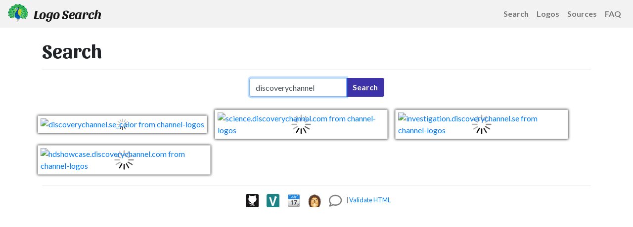

--- FILE ---
content_type: text/html; charset=utf-8
request_url: https://logosear.ch/search.html?q=discoverychannel
body_size: 3668
content:
<!DOCTYPE html>
<html lang="en">
<head>
    <meta charset="utf-8">
    <title>Logo Search: Instant search for SVG logos</title>
    <meta name="viewport" content="width=device-width, initial-scale=1.0">
    <meta name="theme-color" content="#2c3e50" />
    <meta name="description" content="Instant search for SVG logos with over 574,000 logos from 140 sources."/>
    <link rel="preconnect" href="https://raw.githubusercontent.com" />
        <link rel="preconnect" href="https://proxy.svg.zone" />
        <link rel="preconnect" href="https://www.vectorlogo.zone" />
        <link rel="preconnect" href="https://upload.wikimedia.org" />
    <link rel="icon" type="image/svg+xml" href="/favicon.svg" />
    <link href="https://fonts.googleapis.com/css2?family=Lato:ital,wght@0,400;0,700;1,400;1,700&family=Sansita:ital,wght@0,400;0,700;1,400;1,700&display=swap" rel="stylesheet" />
    <link href="/css/style.css?(not set)" rel="stylesheet" />
    <script>if (window.top.location != window.location) { window.top.location.href = document.location.href; }</script>
    <script src="https://cdnjs.cloudflare.com/ajax/libs/jquery/3.3.1/jquery.min.js" integrity="sha256-FgpCb/KJQlLNfOu91ta32o/NMZxltwRo8QtmkMRdAu8=" crossorigin="anonymous"></script>
    <script type="application/ld+json">
    {
        "@context": "https://schema.org",
        "@type": "Organization",
        "image": "https://logosear.ch/images/hero.png",
        "logo": "https://logosear.ch/images/logo512.png",
        "name": "Logo Search",
        "url": "https://logosear.ch/"
    }
    </script>
   <script type="application/ld+json">
   {
       "@context": "https://schema.org",
       "@type": "WebSite",
       "name": "Logo Search",
       "url": "https://logosear.ch/search.html",
       "potentialAction": {
           "@type": "SearchAction",
           "target": "https://logosear.ch/search.html?q={search_term_string}",
           "query-input": "required name=search_term_string"
       }
    }
    </script>
    <link rel="canonical" href="https://logosear.ch/search.html" />
    <meta property="og:type" content="website" />
    <meta property="og:url" content="https://logosear.ch/search.html" />
    <meta property="og:title" content="Logo Search" />
    <meta property="og:description" content="Instant search for SVG logos with over 574,000 logos from 140 sources." />
    <meta property="og:image" content="https://logosear.ch/images/hero.png" />
    <meta name="twitter:card" content="summary_large_image">
    <meta name="twitter:domain" content="logosear.ch" />
    <meta name="twitter:title" content="Logo Search" />
    <meta name="twitter:description" content="Instant search for SVG logos with over 574,000 logos from 140 sources." />
    <meta name="twitter:image" content="https://logosear.ch/images/hero.png" />
    <meta name="referrer" content="unsafe-url" />
</head>
<body>
    <nav class="navbar navbar-expand-sm navbar-light navbar-static-top d-flex justify-content-between d-print-none">
        <a class="navbar-brand" href="/search.html">
            <img alt="LogoSearch Logo" class="navbar-logo d-none d-md-inline" src="/favicon.svg">
            Logo Search
        </a>
        <ul class="navbar-nav d-flex flex-row justify-content-end">
            <li class="nav-item"><a class="nav-link text-nowrap" href="/search.html"><img alt="Search" class="d-md-none mr-3" src="/images/navbar/search-solid.svg" style="height:1rem;opacity:0.5"/><span class="d-none d-md-inline">Search</span></a></li>
            <li class="nav-item"><a class="nav-link text-nowrap" href="/logos/index.html"><img alt="Logos" class="d-md-none mr-3" src="/images/navbar/file-image-regular.svg" style="height:1rem;opacity:0.5"/><span class="d-none d-md-inline">Logos</span></a></li>
            <li class="nav-item"><a class="nav-link text-nowrap" href="/sources/index.html"><img alt="Sources" class="d-md-none mr-3" src="/images/navbar/code-branch-regular.svg" style="height:1rem;opacity:0.5"/><span class="d-none d-md-inline">Sources</span></a></li>
            <li class="nav-item"><a class="nav-link text-nowrap" href="/faq.html"><img alt="FAQ" class="d-md-none mr-3" src="/images/navbar/info-circle-regular.svg" style="height:1rem;opacity:0.5"/><span class="d-none d-md-inline">FAQ</span></a></li>
        </ul>
    </nav>
    <div class="container">
        <div class="row">
            <div class="col">
                <h1>Search</h1>
                <hr/>
<script>

    function removeLoading(e) {
        $(e)
            .removeClass("noscript-loading")
            .removeClass("loading")
            ;
    }
</script>

<form action="/search.html" class="form-inline justify-content-center" id="search_form" method="GET">
    <div class="form-row align-items-center" style="padding-bottom:20px;">
        <div class="col-auto">
            <label class="sr-only" for="q">Search query</label>
            <div class="input-group">
                <input autocomplete="off" autofocus="autofocus" class="form-control" id="q" name="q" placeholder="Search terms" type="text" value="discoverychannel" />
                <div class="input-group-append">
                    <button type="submit" class="btn" style="background-color:#3e32a8;color:white;font-weight:bold;">Search</button>
                </div>
            </div>
        </div>
    </div>
    <input type="hidden" id="max" name="max" value="48" />
</form>

<div class="row clearfix">
    <div class="logo-container" id="search_results">
                <a href="https://gitlab.com/xmltv-se/open-source/channel-logos/-/blob/master/vector/discoverychannel.se_color.svg"><img class="boxedlogo noscript-loading" onload="removeLoading(this)" src="https://proxy.svg.zone/gitlab/xmltv-se/open-source/channel-logos/raw/master/vector/discoverychannel.se_color.svg" title="discoverychannel.se_color from channel-logos"/></a>
                <a href="https://gitlab.com/xmltv-se/open-source/channel-logos/-/blob/master/vector/science.discoverychannel.com.svg"><img class="boxedlogo noscript-loading" onload="removeLoading(this)" src="https://proxy.svg.zone/gitlab/xmltv-se/open-source/channel-logos/raw/master/vector/science.discoverychannel.com.svg" title="science.discoverychannel.com from channel-logos"/></a>
                <a href="https://gitlab.com/xmltv-se/open-source/channel-logos/-/blob/master/vector/investigation.discoverychannel.se.svg"><img class="boxedlogo noscript-loading" onload="removeLoading(this)" src="https://proxy.svg.zone/gitlab/xmltv-se/open-source/channel-logos/raw/master/vector/investigation.discoverychannel.se.svg" title="investigation.discoverychannel.se from channel-logos"/></a>
                <a href="https://gitlab.com/xmltv-se/open-source/channel-logos/-/blob/master/vector/hdshowcase.discoverychannel.com.svg"><img class="boxedlogo noscript-loading" onload="removeLoading(this)" src="https://proxy.svg.zone/gitlab/xmltv-se/open-source/channel-logos/raw/master/vector/hdshowcase.discoverychannel.com.svg" title="hdshowcase.discoverychannel.com from channel-logos"/></a>
    </div>
</div>

<script src="/js/jquery.ba-throttle-debounce.js"></script>
<script>
    $(window).on("DOMContentLoaded", function(event) {
        $(".noscript-loading").addClass("loading");
    });

    const DEFAULT_MAX = 48;

    var doSearch = function(query, max)
    {
        var url = '/api/search.json';
        if (!query || query.length == 0)
        {
            url = '/api/random.json';
        }

        if (!max) {
            max = DEFAULT_MAX;
        }

        console.log(`searching for ${query} (max=${max})`);
        //$("#search_results").text("searching for " + query);
        $.ajax({
            data: { q: query, max },
            dataType: 'json',
            error: function(xhr, text, err) {
                window.alert("Search API Error: " + text);
            },
            method: 'GET',
            success: function(data, text, xhr) {
                display_search_results(query, data);
            },
            url: url
        });
        return false;
    };

    $("#search_form").submit(function() {
        doSearch($("#q").val(), $("#max").val());
        return false;
    });

    $("#q").on('input propertychange paste', $.debounce(100, function() {
        console.log("input paste");
        var query = $("#q").val();
        var max = $("#max").val();
        history.replaceState({ "q": query}, "", `?q=${encodeURIComponent(query)}` + (!max || max == DEFAULT_MAX ? "" : ("&max=" + max)));
        doSearch(query, max);
    }));
/*
    $(window).on("load", function(event) {
        console.log("load", history.state);;
        var query = getParameterByName("q");
        var max = getParameterByName("max");
        //if (query && query.length)
        {
            $("#q").val(query);
            $("#max").val(max);
            doSearch(query, max);
        }
   });
*/
    $(window).on("popstate", function(event) {
        console.log("popstate");
        if (event.originalEvent.state)
        {
            var query = event.originalEvent.state["q"];
            var max = event.originalEvent.state["max"];
            $("#q").val(query);
            $("#max").val(max);
            doSearch(query, max);
        }
        else
        {
            $("#q").val("");
            $("#max").val(DEFAULT_MAX);
            $("#search_results").empty();
        }
    });

    function getParameterByName(name) {
        var match = RegExp('[?&]' + name + '=([^&]*)').exec(window.location.search);
        return match && decodeURIComponent(match[1].replace(/\+/g, ' '));
    }


    function htmlEncode(value){
        return $("<div>").text(value).html();
    }

    function display_search_results(query, data) {
        var $search_results = $("#search_results");

        if (!data || !data.success) {
            $search_results.html(`<div class="alert alert-warning">${data.message}</div>`);
            return;
        }

        const results = data.results;

        // Are there any results?
        if (results.length)
        {
            $search_results.empty(); // Clear any old results

            if (results.length > 250) {     // browsers tend to freeze with more
                results.length = 250;
            }

            // Iterate over the results
            results.forEach(function(result) {
                const img = $("<img>")
                    .on("load", (e) => { $(e.currentTarget).removeClass("loading"); } )
                    .on("error", (e) => { $(e.currentTarget).removeClass("loading"); } )
                    .attr("src", result.url)
                    .attr("title", result.description)
                    .addClass("boxedlogo")
                    .addClass("loading");
                if (result.css) {
                    img.addClass(result.css);
                }
                $search_results.append(
                    $("<a>").attr("href", result.source).append(img)
                );
            });

            if (data.more && results.length < 250) {
                const moreLink = $("<a>")
                    .attr("href", `/search.html?q=${encodeURIComponent(query)}&max=${results.length + 50}`)
                    .addClass("btn")
                    .addClass("btn-outline-primary")
                    .text("More...");

                $search_results.append($("<p>").append(moreLink));
            }
        }
        else
        {
            //LATER: translate
            $search_results.html('<div class="alert alert-warning">No results found for "' + htmlEncode(query) + '"</div>');
        }
    }
</script>

    <hr/>
    <footer class="d-print-none">
        <p class="small text-muted text-center">
            <a href="https://www.github.com/VectorLogoZone/logosearch"><img alt="Github" src="https://www.vectorlogo.zone/logos/github/github-tile.svg" class="social-footer"/></a>
            <a href="https://www.vectorlogo.zone/"><img alt="VectorLogoZone" src="https://www.vectorlogo.zone/logos/vectorlogozone/vectorlogozone-tile.svg" class="social-footer"/></a>
            <a href="https://logo-of-the-day.vectorlogo.zone/"><img alt="Logo of the Day" src="https://logo-of-the-day.vectorlogo.zone/favicon.svg" class="social-footer"/></a>
            <a href="https://iconsear.ch/"><img alt="Icon Search" src="https://iconsear.ch/favicon.svg" class="social-footer"/></a>
            <a href="/contact.html"><img alt="Contact" src="/images/contact.svg" class="social-footer"/></a>
            | <a href="https://validator.w3.org/check/referer">Validate HTML</a>
        </p>
    </footer>   </div>
  </div>
</div>
        <script data-goatcounter="https://logosearch.goatcounter.com/count" async src="//gc.zgo.at/count.js"></script>
    <script defer src="https://static.cloudflareinsights.com/beacon.min.js/vcd15cbe7772f49c399c6a5babf22c1241717689176015" integrity="sha512-ZpsOmlRQV6y907TI0dKBHq9Md29nnaEIPlkf84rnaERnq6zvWvPUqr2ft8M1aS28oN72PdrCzSjY4U6VaAw1EQ==" data-cf-beacon='{"version":"2024.11.0","token":"9c3461f1f4874adaa1b54dc20658d7fa","r":1,"server_timing":{"name":{"cfCacheStatus":true,"cfEdge":true,"cfExtPri":true,"cfL4":true,"cfOrigin":true,"cfSpeedBrain":true},"location_startswith":null}}' crossorigin="anonymous"></script>
</body>
</html>
